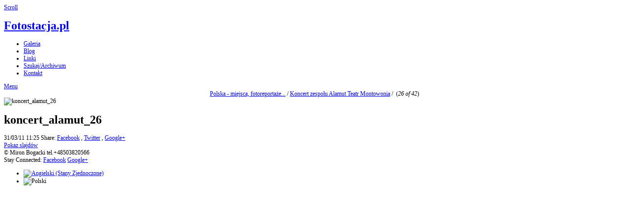

--- FILE ---
content_type: text/html; charset=UTF-8
request_url: https://www.fotostacja.pl/galeria/Fotoreportaze/Koncert_Alamut_Montowonia/koncert_alamut_26.jpg.php
body_size: 2497
content:
<!DOCTYPE html>
<html>
<head>
	<meta charset="UTF-8" />
		<script type="text/javascript" src="/galeria/zp-core/js/jquery.js"></script>
			<link type="text/css" rel="stylesheet" href="/galeria/zp-core/zp-extensions/dynamic-locale/locale.css" />
		    <link rel="stylesheet" type="text/css" href="https://fotostacja.pl/galeria/plugins/zp_openstreetmap/leaflet.css" />
    <link rel="stylesheet" type="text/css" href="https://fotostacja.pl/galeria/plugins/zp_openstreetmap/MarkerCluster.css" />
    <link rel="stylesheet" type="text/css" href="https://fotostacja.pl/galeria/plugins/zp_openstreetmap/MarkerCluster.Default.css" />
    <link rel="stylesheet" type="text/css" href="https://fotostacja.pl/galeria/plugins/zp_openstreetmap/zp_openstreetmap.css" />
        	<link rel="stylesheet" type="text/css" href="https://fotostacja.pl/galeria/plugins/zp_openstreetmap/L.Control.MousePosition.css" />
    	    <script src="https://fotostacja.pl/galeria/plugins/zp_openstreetmap/leaflet.js"></script>
    <script src="https://fotostacja.pl/galeria/plugins/zp_openstreetmap/leaflet.markercluster.js"></script>
    <script src="https://fotostacja.pl/galeria/plugins/zp_openstreetmap/tile-definitions.js"></script>
        	<script src="https://fotostacja.pl/galeria/plugins/zp_openstreetmap/L.Control.MousePosition.js"></script>
    	<meta http-equiv="Cache-control" content="public">
<meta http-equiv="pragma" content="cache">
<meta name="description" content="">
<meta name="publisher" content="https://fotostacja.pl/galeria">
<meta name="creator" content="https://fotostacja.pl/galeria">
<meta name="author" content="Miron Bogacki">
<meta name="copyright" content=" (c) https://fotostacja.pl/galeria - Miron Bogacki">
<meta name="generator" content="Zenphoto 1.5.6">
<meta name="revisit-after" content="10 Days">
<meta name="expires" content="Mon, 19 Jan 2026 15:49:34 +0100 GMT">
<link rel="canonical" href="https://fotostacja.pl/galeria/Fotoreportaze/Koncert_Alamut_Montowonia/koncert_alamut_26.jpg.php">
	<title>koncert_alamut_26 | Koncert zespołu Alamut Teatr Montowonia | Polska - miejsca, fotoreportaże... | Fotostacja.pl | Fotostacja.pl</title>	<meta name="description" content="" />	
	<meta name="viewport" content="width=device-width, initial-scale=1, maximum-scale=1">
	<link rel="stylesheet" href="/galeria/themes/zpbase/css/style.css">

	<script>
	// Mobile Menu
	$(function() {
		var navicon = $('#nav-icon');
		menu = $('#nav');
		menuHeight	= menu.height();
		$(navicon).on('click', function(e) {
			e.preventDefault();
			menu.slideToggle();
			$(this).toggleClass('menu-open');
		});
		$(window).resize(function(){
        	var w = $(window).width();
        	if(w > 320 && menu.is(':hidden')) {
        		menu.removeAttr('style');
        	}
    	});
	});
	</script>
	
		
	<script src="/galeria/themes/zpbase/js/magnific-popup.js"></script>
	<script src="/galeria/themes/zpbase/js/zpbase_js.js"></script>
	
	<link rel="shortcut icon" href="/galeria/themes/zpbase/images/favicon.ico">
	<link rel="apple-touch-icon-precomposed" href="/galeria/themes/zpbase/favicon-152.png">
	<meta name="msapplication-TileColor" content="#ffffff">
	<meta name="msapplication-TileImage" content="/galeria/themes/zpbase/favicon-144.png">
	
			<style>
		.row{max-width:1200px;}										body{font-size:12px;}					</style>

	<!-- Global site tag (gtag.js) - Google Analytics -->
<script async src="https://www.googletagmanager.com/gtag/js?id=UA-1883161-1"></script>
<script>
  window.dataLayer = window.dataLayer || [];
  function gtag(){dataLayer.push(arguments);}
  gtag('js', new Date());

  gtag('config', 'UA-1883161-1');
</script>

	
	
	
	
	</head>
<body id="dark" class="koncert_alamut_26-531 ">
			
		<a href="#" class="scrollup" title="Scroll to top">Scroll</a>
	<div class="container" id="top">
		<div class="row">
			<div id="header">
								<h1><a id="logo" href="/galeria/">Fotostacja.pl</a></h1>
								
                 
                
                
                <ul id="nav">
										<li class="active" >
						<a href="/galeria/" title="Galeria">Galeria</a>
					</li>
                    
                                       <li >
						<a href="https://fotostacja.pl/blog/news/" title="Informacje Nowości (NEWS)"> Blog </a>
					</li>
                    
                                           <li >
						<a href="https://fotostacja.pl/blog/pages/linki/" title="Linki Odnośniki do fajnych stron (Links)"> Linki </a>
					</li>
                    
                    
                    
                    
																									
                    
                 
                    
                    
                    <li >
						<a href="/galeria/page/archive/" title="Szukaj/Archiwum">Szukaj/Archiwum</a>
					</li>
                    
                    
              
                    
                    
                    
															<li >
						<a href="/galeria/page/contact/"  title="Kontakt">Kontakt</a>					</li>
									</ul>
				<a href="#" id="nav-icon"><span>Menu</span></a>
			</div>
		</div>
	</div>			

		
		
		
		<div >
										<div >
						<div align ="center">
							<a href="/galeria/Fotoreportaze/" title="Polska - miejsca, fotoreportaże...">Polska - miejsca, fotoreportaże...</a><span class="aftertext"> / </span>							<a href="/galeria/Fotoreportaze/Koncert_Alamut_Montowonia/" title="Koncert zespołu Alamut Teatr Montowonia">Koncert zespołu Alamut Teatr Montowonia</a>&nbsp;/&nbsp;
														<span>(<em>26 of 42</em>)</span>
						</div>
					
				</div>
	
	
	

	
	
	
	
	
	
	
	
	
	
	
	
	
	
	<div class="container" id="middle">
		<div class="row">
			<div id="content">
				<div id="image-full" class="block clearfix">
					<div id="single-img-nav">
												<a class="prev-link" href="/galeria/Fotoreportaze/Koncert_Alamut_Montowonia/koncert_alamut_25.jpg.php" title="Poprzedni Obraz"><span></span></a>
												<a class="next-link" href="/galeria/Fotoreportaze/Koncert_Alamut_Montowonia/koncert_alamut_27.jpg.php" title="Następny Obraz"><span></span></a>
											</div>
					<img src="/galeria/cache/Fotoreportaze/Koncert_Alamut_Montowonia/koncert_alamut_26_1200.jpg?cached=1301563554" alt="koncert_alamut_26" width="400" height="600" class="remove-attributes" />										<script>
						function resizeFullImageDiv() {
							vpw = $(window).width();
							vph = $(window).height()*(.60);
							if (vph > 1200) { vph = 1200; }
							if (vph < vpw) { 
								$('#image-full').css({'height': vph + 'px'}); 
							} else {
								$('#image-full').css({'height': 'auto'}); 
							}
						}
						resizeFullImageDiv();
						window.onresize = function(event) {
							resizeFullImageDiv();
						}
					</script>
									</div>
				<div id="object-info">
										<div id="object-title">
						
						<h1 class="notop">koncert_alamut_26</h1>
					</div>
					<div id="object-menu">
						<span>31/03/11 11:25</span>						
<span id="social-share">
	Share: 	<a target="_blank" class="share fb" href="http://www.facebook.com/sharer.php?u=http://fotostacja.pl/galeria/Fotoreportaze/Koncert_Alamut_Montowonia/koncert_alamut_26.jpg.php" title="Share on Facebook">Facebook</a>
	, <a target="_blank" class="share tw" href="http://twitter.com/home?status=http://fotostacja.pl/galeria/Fotoreportaze/Koncert_Alamut_Montowonia/koncert_alamut_26.jpg.php" title="Share on Twitter">Twitter</a>
	, <a target="_blank" class="share g" href="https://plus.google.com/share?url=http://fotostacja.pl/galeria/Fotoreportaze/Koncert_Alamut_Montowonia/koncert_alamut_26.jpg.php" title="Share on Google+">Google+</a>
</span>
												<span>			<form name="slideshow_0" method="post"	action="/galeria/Fotoreportaze/Koncert_Alamut_Montowonia/page/slideshow">
								<input type="hidden" name="pagenr" value="1" />
				<input type="hidden" name="albumid" value="16" />
				<input type="hidden" name="numberofimages" value="0" />
				<input type="hidden" name="imagenumber" value="26" />
				<input type="hidden" name="imagefile" value="koncert_alamut_26.jpg" />
				<a class="slideshowlink" id="slideshowlink_0" 	href="javascript:document.slideshow_0.submit()">Pokaz slajdów</a>
			</form>
		</span>											</div>
					<div id="object-desc"></div>
															
										
										
										
				</div>
				<div align="center">		</script>
		</div>
				<div class="jump center">
				
									</div>
					
																				
			</div>
		</div>
	</div>

	<div class="container" id="bottom">
		<div class="row">
			<div id="footer">
				<div id="copyright">© Miron Bogacki tel.+48503820566</div>				<div id="footer-menu">
							
															<span id="sociallinks">
						Stay Connected: 						<a target="_blank" href="https://www.facebook.com/fotostacja" title="Find us on Facebook">Facebook</a>												<a target="_blank" href="https://www.youtube.com/fotostacja" title="Find us Google+">Google+</a>					</span>
														</div>
						<ul class="flags">
							<li>
											<a href="/galeria/Fotoreportaze/Koncert_Alamut_Montowonia/koncert_alamut_26.jpg.php?locale=en_US" >
													<img src="/galeria/zp-core/locale/en_US/flag.png" alt="Angielski (Stany Zjednoczone)" title="Angielski (Stany Zjednoczone)" />
												</a>
										</li>
								<li class="currentLanguage">
											<img src="/galeria/zp-core/locale/pl_PL/flag.png" alt="Polski" title="Polski" />
										</li>
						</ul>
					</div>
			
		</div>
	</div>
</body>
</html>
<!-- zenphoto version 1.5.6 -->
<!-- Zenphoto script processing end:0,1996 seconds -->
<!-- Cached content of Mon, 19 Jan 2026 03:49:34 served by static_html_cache in 0,0006 seconds plus 0,0818 seconds unavoidable Zenphoto overhead. -->
